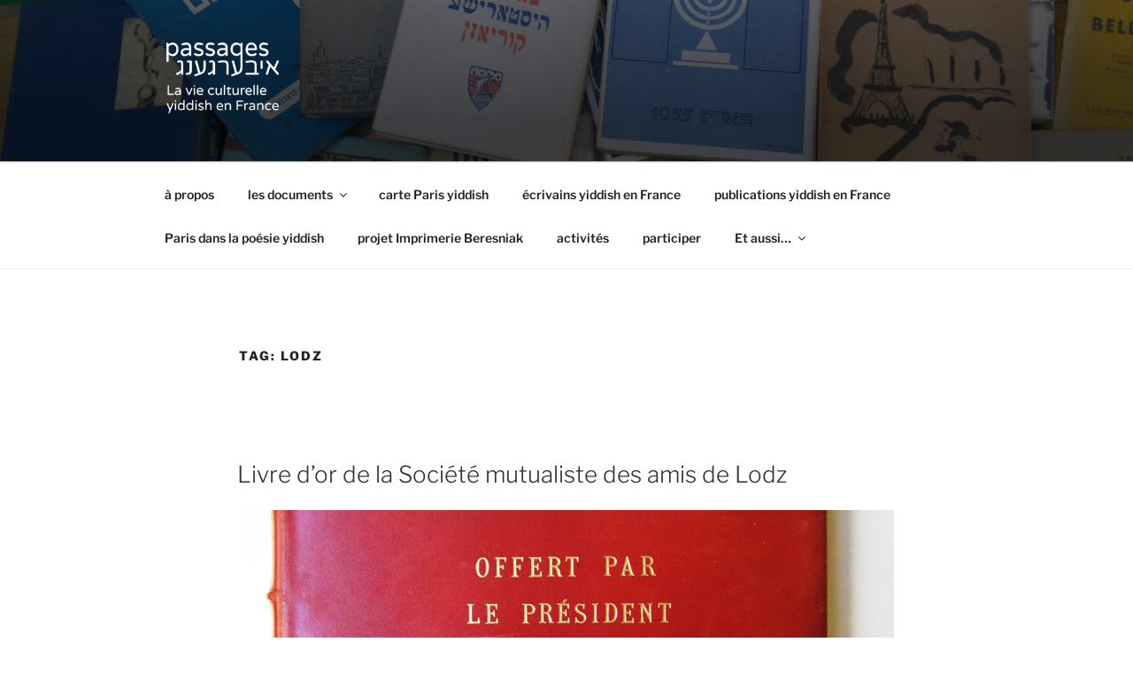

--- FILE ---
content_type: text/css
request_url: https://passages.yiddish.paris/wp-content/themes/twentyseventeen-child/style.css?ver=1.0.0
body_size: -14
content:
/*
 Theme Name:   Twenty Seventeen Child
 Description:  Twenty Seventeen Child
 Author:       Tal Hever-Chybowski
 Template:     twentyseventeen
 Version:      1.0.0
 License:      GNU General Public License v2 or later
 License URI:  http://www.gnu.org/licenses/gpl-2.0.html
 Text Domain:  twenty-seventeen-child
*/

.post-navigation {
	display: none;
}
.entry-meta {
	display: none;
}
.site-info {
	display: none;
}

--- FILE ---
content_type: text/css
request_url: https://passages.yiddish.paris/wp-content/themes/twentyseventeen-child/style.css?ver=20250415
body_size: -37
content:
/*
 Theme Name:   Twenty Seventeen Child
 Description:  Twenty Seventeen Child
 Author:       Tal Hever-Chybowski
 Template:     twentyseventeen
 Version:      1.0.0
 License:      GNU General Public License v2 or later
 License URI:  http://www.gnu.org/licenses/gpl-2.0.html
 Text Domain:  twenty-seventeen-child
*/

.post-navigation {
	display: none;
}
.entry-meta {
	display: none;
}
.site-info {
	display: none;
}